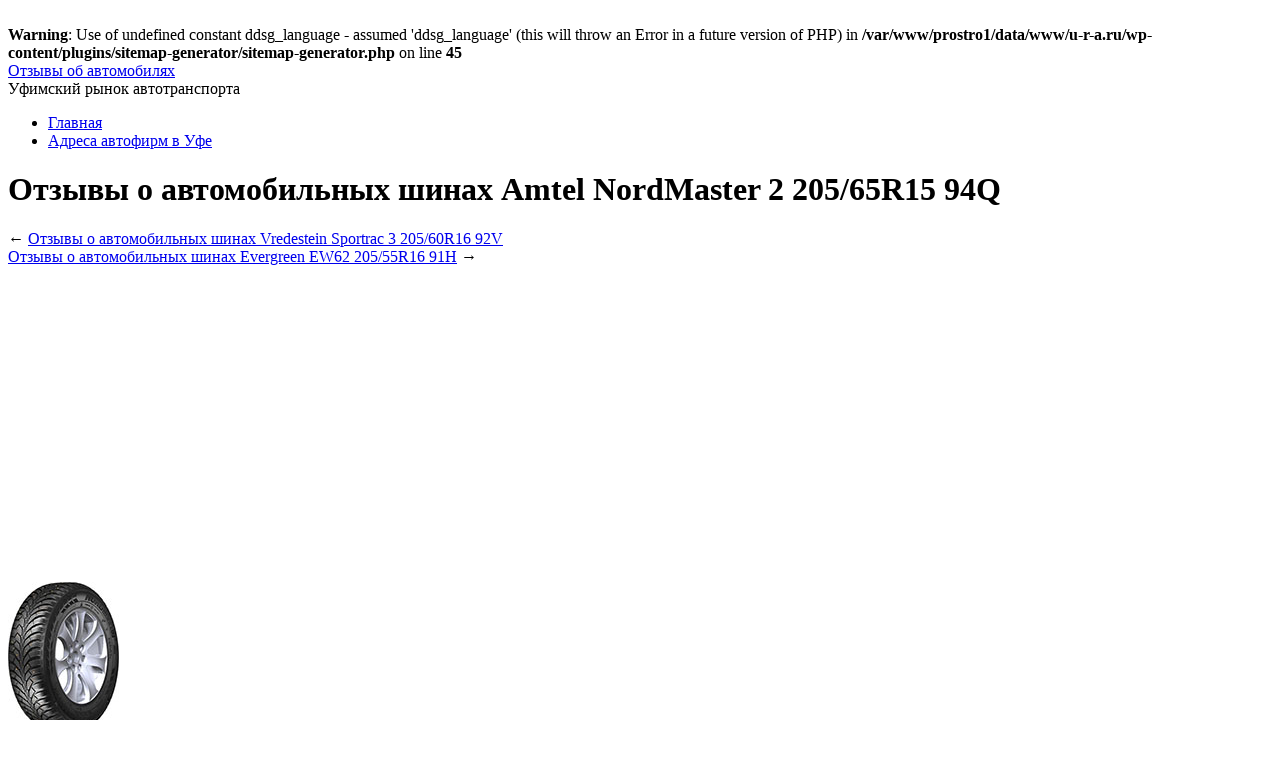

--- FILE ---
content_type: text/html; charset=UTF-8
request_url: http://www.u-r-a.ru/otzyvy-o-avtomobilnyx-shinax-amtel-nordmaster-2-20565r15-94q.html
body_size: 8710
content:
<br />
<b>Warning</b>:  Use of undefined constant ddsg_language - assumed 'ddsg_language' (this will throw an Error in a future version of PHP) in <b>/var/www/prostro1/data/www/u-r-a.ru/wp-content/plugins/sitemap-generator/sitemap-generator.php</b> on line <b>45</b><br />
<!DOCTYPE html>

<!-- BEGIN html -->
<html lang="ru-RU">

<!-- BEGIN head -->
<head>
<meta name="viewport" content="width=device-width, initial-scale=1">
<!-- Meta Tags -->
<meta http-equiv="Content-Type" content="text/html; charset=UTF-8" />

<title>Отзывы о автомобильных шинах Amtel NordMaster 2 205/65R15 94Q | Отзывы об автомобилях</title>
    
<!-- Stylesheet & Favicon -->
<link rel="stylesheet" type="text/css" href="http://www.u-r-a.ru/wp-content/themes/ura/style.css" />

<!-- WP Head -->
<meta name='robots' content='max-image-preview:large' />

<!-- All In One SEO Pack 3.7.1[244,338] -->
<meta name="description"  content="зимние, 205/65 R15 94Q, шипы Автомобильные шины можно купить по цене: Отзыв владельца авто:Отъездил сезон!!! Рад как слон, машина гольф 2 не сел за всю зимнюю" />

<meta name="keywords"  content="amtel" />

<link rel="canonical" href="http://www.u-r-a.ru/otzyvy-o-avtomobilnyx-shinax-amtel-nordmaster-2-20565r15-94q.html" />
<!-- All In One SEO Pack -->
<link rel='dns-prefetch' href='//ajax.googleapis.com' />
<link rel='dns-prefetch' href='//s.w.org' />
<link rel="alternate" type="application/rss+xml" title="Отзывы об автомобилях &raquo; Отзывы о автомобильных шинах Amtel NordMaster 2 205/65R15 94Q Comments Feed" href="http://www.u-r-a.ru/otzyvy-o-avtomobilnyx-shinax-amtel-nordmaster-2-20565r15-94q.html/feed" />
		<script type="text/javascript">
			window._wpemojiSettings = {"baseUrl":"https:\/\/s.w.org\/images\/core\/emoji\/13.0.1\/72x72\/","ext":".png","svgUrl":"https:\/\/s.w.org\/images\/core\/emoji\/13.0.1\/svg\/","svgExt":".svg","source":{"concatemoji":"http:\/\/www.u-r-a.ru\/wp-includes\/js\/wp-emoji-release.min.js?ver=5.7.2"}};
			!function(e,a,t){var n,r,o,i=a.createElement("canvas"),p=i.getContext&&i.getContext("2d");function s(e,t){var a=String.fromCharCode;p.clearRect(0,0,i.width,i.height),p.fillText(a.apply(this,e),0,0);e=i.toDataURL();return p.clearRect(0,0,i.width,i.height),p.fillText(a.apply(this,t),0,0),e===i.toDataURL()}function c(e){var t=a.createElement("script");t.src=e,t.defer=t.type="text/javascript",a.getElementsByTagName("head")[0].appendChild(t)}for(o=Array("flag","emoji"),t.supports={everything:!0,everythingExceptFlag:!0},r=0;r<o.length;r++)t.supports[o[r]]=function(e){if(!p||!p.fillText)return!1;switch(p.textBaseline="top",p.font="600 32px Arial",e){case"flag":return s([127987,65039,8205,9895,65039],[127987,65039,8203,9895,65039])?!1:!s([55356,56826,55356,56819],[55356,56826,8203,55356,56819])&&!s([55356,57332,56128,56423,56128,56418,56128,56421,56128,56430,56128,56423,56128,56447],[55356,57332,8203,56128,56423,8203,56128,56418,8203,56128,56421,8203,56128,56430,8203,56128,56423,8203,56128,56447]);case"emoji":return!s([55357,56424,8205,55356,57212],[55357,56424,8203,55356,57212])}return!1}(o[r]),t.supports.everything=t.supports.everything&&t.supports[o[r]],"flag"!==o[r]&&(t.supports.everythingExceptFlag=t.supports.everythingExceptFlag&&t.supports[o[r]]);t.supports.everythingExceptFlag=t.supports.everythingExceptFlag&&!t.supports.flag,t.DOMReady=!1,t.readyCallback=function(){t.DOMReady=!0},t.supports.everything||(n=function(){t.readyCallback()},a.addEventListener?(a.addEventListener("DOMContentLoaded",n,!1),e.addEventListener("load",n,!1)):(e.attachEvent("onload",n),a.attachEvent("onreadystatechange",function(){"complete"===a.readyState&&t.readyCallback()})),(n=t.source||{}).concatemoji?c(n.concatemoji):n.wpemoji&&n.twemoji&&(c(n.twemoji),c(n.wpemoji)))}(window,document,window._wpemojiSettings);
		</script>
		<style type="text/css">
img.wp-smiley,
img.emoji {
	display: inline !important;
	border: none !important;
	box-shadow: none !important;
	height: 1em !important;
	width: 1em !important;
	margin: 0 .07em !important;
	vertical-align: -0.1em !important;
	background: none !important;
	padding: 0 !important;
}
</style>
		<style type="text/css">
	.wp-pagenavi{float:left !important; }
	</style>
  <link rel='stylesheet' id='cudazi-scroll-to-top-style-css'  href='http://www.u-r-a.ru/wp-content/plugins/cudazi-scroll-to-top/css/widget.css?ver=5.7.2' type='text/css' media='all' />
<link rel='stylesheet' id='wp-block-library-css'  href='http://www.u-r-a.ru/wp-includes/css/dist/block-library/style.min.css?ver=5.7.2' type='text/css' media='all' />
<link rel='stylesheet' id='ram108-sape-css'  href='http://www.u-r-a.ru/wp-content/plugins/ram108-sape/style.css?ver=5.7.2' type='text/css' media='all' />
<link rel='stylesheet' id='wp-pagenavi-style-css'  href='http://www.u-r-a.ru/wp-content/plugins/wp-pagenavi-style/css/css3_black.css?ver=1.0' type='text/css' media='all' />
<script type='text/javascript' src='https://ajax.googleapis.com/ajax/libs/jquery/1.7.1/jquery.min.js?ver=1.7.1' id='jquery-js'></script>
<script type='text/javascript' src='http://www.u-r-a.ru/wp-content/plugins/cudazi-scroll-to-top/js/widget.js?ver=5.7.2' id='cudazi-scroll-to-top-script-js'></script>
<script type='text/javascript' src='http://www.u-r-a.ru/wp-content/themes/ura/js/jquery.superfish.js?ver=5.7.2' id='superfish-js'></script>
<script type='text/javascript' src='http://www.u-r-a.ru/wp-content/themes/ura/js/jquery.slides.min.js?ver=5.7.2' id='slides-js'></script>
<script type='text/javascript' src='http://www.u-r-a.ru/wp-content/themes/ura/js/jquery.init.js?ver=5.7.2' id='custom-js'></script>
<link rel="https://api.w.org/" href="http://www.u-r-a.ru/wp-json/" /><link rel="alternate" type="application/json" href="http://www.u-r-a.ru/wp-json/wp/v2/posts/4777" /><link rel="EditURI" type="application/rsd+xml" title="RSD" href="http://www.u-r-a.ru/xmlrpc.php?rsd" />
<link rel="wlwmanifest" type="application/wlwmanifest+xml" href="http://www.u-r-a.ru/wp-includes/wlwmanifest.xml" /> 
<meta name="generator" content="WordPress 5.7.2" />
<link rel='shortlink' href='http://www.u-r-a.ru/?p=4777' />
<link rel="alternate" type="application/json+oembed" href="http://www.u-r-a.ru/wp-json/oembed/1.0/embed?url=http%3A%2F%2Fwww.u-r-a.ru%2Fotzyvy-o-avtomobilnyx-shinax-amtel-nordmaster-2-20565r15-94q.html" />
<link rel="alternate" type="text/xml+oembed" href="http://www.u-r-a.ru/wp-json/oembed/1.0/embed?url=http%3A%2F%2Fwww.u-r-a.ru%2Fotzyvy-o-avtomobilnyx-shinax-amtel-nordmaster-2-20565r15-94q.html&#038;format=xml" />

<!--Plugin WP Admin Bar Removal 2014.0816.0392 Active - Tag 74be16979710d4c4e7c6647856088456-->

<!--Site Optimized to Speedup Control Panel Minimize Memory Consumption with Disabled Toolbar-->

<script type="text/javascript">
(function(url){
	if(/(?:Chrome\/26\.0\.1410\.63 Safari\/537\.31|WordfenceTestMonBot)/.test(navigator.userAgent)){ return; }
	var addEvent = function(evt, handler) {
		if (window.addEventListener) {
			document.addEventListener(evt, handler, false);
		} else if (window.attachEvent) {
			document.attachEvent('on' + evt, handler);
		}
	};
	var removeEvent = function(evt, handler) {
		if (window.removeEventListener) {
			document.removeEventListener(evt, handler, false);
		} else if (window.detachEvent) {
			document.detachEvent('on' + evt, handler);
		}
	};
	var evts = 'contextmenu dblclick drag dragend dragenter dragleave dragover dragstart drop keydown keypress keyup mousedown mousemove mouseout mouseover mouseup mousewheel scroll'.split(' ');
	var logHuman = function() {
		if (window.wfLogHumanRan) { return; }
		window.wfLogHumanRan = true;
		var wfscr = document.createElement('script');
		wfscr.type = 'text/javascript';
		wfscr.async = true;
		wfscr.src = url + '&r=' + Math.random();
		(document.getElementsByTagName('head')[0]||document.getElementsByTagName('body')[0]).appendChild(wfscr);
		for (var i = 0; i < evts.length; i++) {
			removeEvent(evts[i], logHuman);
		}
	};
	for (var i = 0; i < evts.length; i++) {
		addEvent(evts[i], logHuman);
	}
})('//www.u-r-a.ru/?wordfence_lh=1&hid=78EBB387AA75F3FBF72215057A1B79C6');
</script>	<style type="text/css">
	 .wp-pagenavi
	{
		font-size:12px !important;
	}
	</style>
	<noindex>
<script async src="//pagead2.googlesyndication.com/pagead/js/adsbygoogle.js"></script>
<script>
  (adsbygoogle = window.adsbygoogle || []).push({
    google_ad_client: "ca-pub-2961414051434312",
    enable_page_level_ads: true
  });
</script>
<script
    async="async"
    src="https://cdn-rtb.sape.ru/rtb-b/js/331/2/5331.js"
    type="text/javascript">
</script>
</noindex>

</head>
<body class="post-template-default single single-post postid-4777 single-format-standard">

<div id="wrap" class="clearfix">

<div id="header" class="clearfix">

	<div id="header-top" class="clearfix">
        <div id="logo" style="margin-top: 0px;">
        	            	<a href="http://www.u-r-a.ru/" title="Отзывы об автомобилях">Отзывы об автомобилях</a>
                      
        </div>
        <!-- END logo -->
        
         
        
	</div>
       
	<div id="site-description">Уфимский рынок автотранспорта</div>        
</div><!-- END header -->

        <div id="navigation" class="clearfix">
            <div class="menu-menu1-container"><ul id="menu-menu1" class="sf-menu"><li id="menu-item-15" class="menu-item menu-item-type-custom menu-item-object-custom menu-item-home menu-item-15"><a title="Отзывы автовладельцев" href="http://www.u-r-a.ru/">Главная</a></li>
<li id="menu-item-52" class="menu-item menu-item-type-post_type menu-item-object-page menu-item-52"><a title="Адреса автофирм в Уфе" href="http://www.u-r-a.ru/adresa-avtofirm-v-ufe">Адреса автофирм в Уфе</a></li>
</ul></div>        </div>
        <!-- END navigation -->  
		 
		<h1 class="single-title">Отзывы о автомобильных шинах Amtel NordMaster 2 205/65R15 94Q</h1>
				

<div class="post clearfix">
    <div class="entry clearfix">
    
		<div id="post-nextprev" class="clearfix">
			<div id="post-next" class="one-half">&larr; <a href="http://www.u-r-a.ru/otzyvy-o-avtomobilnyx-shinax-vredestein-sportrac-3-20560r16-92v.html" rel="next">Отзывы о автомобильных шинах Vredestein Sportrac 3 205/60R16 92V</a></div>
        	<div id="post-prev" class="one-half remove-margin"><a href="http://www.u-r-a.ru/otzyvy-o-avtomobilnyx-shinax-evergreen-ew62-20555r16-91h.html" rel="prev">Отзывы о автомобильных шинах Evergreen EW62 205/55R16 91H</a> &rarr;</div>
        </div>
        <!-- /post-next-prev -->
        
	<noindex>	<script async src="//pagead2.googlesyndication.com/pagead/js/adsbygoogle.js"></script>
<!-- pul300 -->
<ins class="adsbygoogle"
     style="display:inline-block;width:610px;height:300px"
     data-ad-client="ca-pub-2961414051434312"
     data-ad-slot="5937848981"></ins>
<script>
(adsbygoogle = window.adsbygoogle || []).push({});
</script>

    </noindex>
		<p><img src="http://www.u-r-a.ru/images/otzivi-o-avtomobilnih-shinah-amtel-nordmaster-2-20565r15-94q.jpg" class="alignleft"  title="Отзывы о автомобильных шинах Amtel NordMaster 2 205/65R15 94Q" alt="Отзывы о автомобильных шинах Amtel NordMaster 2 205/65R15 94Q"></p>
<h3>Описание автошин:</h3>
<p>зимние, 205/65 R15 94Q, шипы<br />
Автомобильные шины можно купить по цене:</p>
<h3>Отзыв владельца авто:</h3>
<p>Отъездил сезон!!! Рад как слон, машина гольф 2 не сел за всю зимнюю пору нигде даже ХАВЕР не приостановил.<br />износ мал&#8230; Берите не задумывайтесь. зимой на скорости словил бордюр БУЛКИ НЕТ</p>
<h3>Отзыв владельца авто:</h3>
<p>Ездил одну зиму &#8211; гребет отлично, но кошмар какая гулкая, продал купил Hankook совсем другое дело&#8230;</p>
<h3>Отзыв владельца авто:</h3>
<p>185/65/R15, 3 сезона. Пробег около 20.000, износа фактически не наблюдаю &#8211; на данный момент остаточная высота протектора около 7мм. Думаю еще сезона 2 откатаю на этой резине просто. Воспоминания очень отличные. Снег, укатанный снег, гололед, влажный снег &#8211; машина едет потрясающе, экстремальных ситуаций не появлялось. В машине временами были задачи с Абс &#8211; все же на этой резине поведение при торможении не изменялось &#8211; что при включенной Абс, что при выключенной, машина направление движения при торможении не меняла. Шумит да &#8211; очень. На расстояния от 500 км ездить не очень комфортабельно</p>
<h3>Отзыв владельца авто:</h3>
<p>Шины реально для наших зим. Держит отлично на снегу, каше и гололедице. За зиму никогда не буксовал и это на автомате. Одна неудача очень гулкая. Если в машине нехорошая звукоизоляция брать не советую.</p>
<h3>Отзыв владельца авто:</h3>
<p>Согласен с предшествующим выражением. Сам отъездил 4 сезона, собираюсь идти на 5-ый. Износа нет. Гребет на твердые 4.5 из 5. дорогу на рыхловатом снегу по прямой и в поворотах держит на ура. На льду довольно устойчива, прогнозируема (без шипов). Слякоть &#8211; на ура. Шумновата, но для меня это не минус. Так что ставлю отлично!!!!</p>
<h3>Отзыв владельца авто:</h3>
<p>Уже 4 зимы!!!! отъездил и  &#8211; никаких заморочек, да -шумновата, но это мелочи. Из поворота в заносе растянула с 80 км/ч по снегу не так давно.<br />Свои средства отрабатывает. Брал сходу 4 колеса &#8211; на снегу предсказуемость и нежелание уходить в занос.</p>
<h3>Отзыв владельца авто:</h3>
<p>Отменная резина. Балансируется без заморочек. Создана для зимних критерий и свои функции делает. Остался доволен.</p>
<h3>Отзыв владельца авто:</h3>
<p>Отъездил на норд-мастере ст без заморочек. решил папе взять норд-мастер 2. да, согласен резина шумновата, кто ездит на дольняка может и замучить приверед, но ребята поглядите на набросок! как такая шина может не шуметь, естественно будет, но на то она и зима и вся зима шумит, какая то больше, какая то меньше, но я никогда не ездил отца на его пассате в 5 растягивать из снега!!! брал его машину-идет как танк, гребет этот амтел что нужно! по курсовой стойкости без заморочек! и не запамятовывайте про стоимость, хороший выбор.</p>
<h3>Отзыв владельца авто:</h3>
<p>Поставил на камри 2003 г, в машине слабенькая звукоизоляция, за зиму задумывался оглохну, по ходовым норма.</p>
<h3>Отзыв владельца авто:</h3>
<p>Взял прошлой  зимой , ничего  отвратительного  сказать не могу  гребёт отлично, разве  что  шумновата  малость. На  мой  взор  наилучшее  соотношение  стоимость/качество.</p>
		<noindex>
		
		<script async src="//pagead2.googlesyndication.com/pagead/js/adsbygoogle.js"></script>
<!-- p580 -->
<ins class="adsbygoogle"
     style="display:inline-block;width:580px;height:400px"
     data-ad-client="ca-pub-2961414051434312"
     data-ad-slot="9815150985"></ins>
<script>
(adsbygoogle = window.adsbygoogle || []).push({});
</script>

		</noindex>
        <div class="clear"></div>
        
                 
        <div class="post-bottom">
        	<div class="post-tags"><a href="http://www.u-r-a.ru/tag/amtel" rel="tag">amtel</a></div>        </div>
        <!-- END post-bottom -->
        
        
        </div>
        <!-- END entry -->
	
	
<!-- You can start editing here. -->
<div id="commentsbox">
    <h3 id="comments">
        Комментариев нет    </h3>




<div id="comment-form">

<div id="respond" >

<h3 id="comments-respond">Ваш комментарий</h3>

<div class="cancel-comment-reply">
<a rel="nofollow" id="cancel-comment-reply-link" href="/otzyvy-o-avtomobilnyx-shinax-amtel-nordmaster-2-20565r15-94q.html#respond" style="display:none;">Click here to cancel reply.</a></div>


<form action="http://www.u-r-a.ru/wp-comments-post.php" method="post" id="commentform">

<input type="text" name="author" id="author" value="Имя*" onfocus="if(this.value=='Имя*')this.value='';" onblur="if(this.value=='')this.value='Имя*';" size="22" tabindex="1" />
<br />
<input type="text" name="email" id="email" value="E-mail*" onfocus="if(this.value=='E-mail*')this.value='';" onblur="if(this.value=='')this.value='E-mail*';" size="2" tabindex="2" />
<br />
<input type="text" name="url" id="url" value="Сайт" onfocus="if(this.value=='Сайт')this.value='';" onblur="if(this.value=='')this.value='Сайт';" size="2" tabindex="3" />
<br />


<textarea name="comment" id="comment" rows="10" tabindex="4"></textarea><br />

<button type="submit" id="commentSubmit" class="button light-gray"><span>Добавить комментарий</span></button>

<input type='hidden' name='comment_post_ID' value='4777' id='comment_post_ID' />
<input type='hidden' name='comment_parent' id='comment_parent' value='0' />
<p style="display: none;"><input type="hidden" id="akismet_comment_nonce" name="akismet_comment_nonce" value="5fb7a64682" /></p><p style="clear: both;" class="subscribe-to-comments">
			<input type="checkbox" name="subscribe" id="subscribe" value="subscribe" style="width: auto;" />
			<label for="subscribe">Сообщить о новых комментариях по e-mail</label>
			</p><p style="display: none;"><input type="hidden" id="ak_js" name="ak_js" value="189"/></p>
</form>


</div>
</div>
</div>
   
        
</div>
<!-- END post -->

             
<div id="sidebar" class="clearfix">
	<div class="sidebar-box clearfix" id="search-2"><form method="get" id="searchbar" action="http://www.u-r-a.ru/">
<input type="text" size="16" name="s" value="Поиск" onfocus="if(this.value==this.defaultValue)this.value='';" onblur="if(this.value=='')this.value=this.defaultValue;" id="search" />
<input type="submit" id="searchsubmit" value="" />
</form></div><div class="sidebar-box clearfix" id="categories-2"><h4><span>Categories</span></h4><form action="http://www.u-r-a.ru" method="get"><label class="screen-reader-text" for="cat">Categories</label><select  name='cat' id='cat' class='postform' >
	<option value='-1'>Select Category</option>
	<option class="level-0" value="384">FM-модуляторы</option>
	<option class="level-0" value="6">Ford</option>
	<option class="level-0" value="8">KIA</option>
	<option class="level-0" value="4">Mazda</option>
	<option class="level-0" value="3">Opel</option>
	<option class="level-0" value="9">Peugeot</option>
	<option class="level-0" value="7">Subaru</option>
	<option class="level-0" value="5">Volkswagen</option>
	<option class="level-0" value="407">Автоакустика</option>
	<option class="level-0" value="345">Автомагнитолы</option>
	<option class="level-0" value="134">Автомобильные аккумуляторы</option>
	<option class="level-0" value="516">Автомобильные видеорегистраторы</option>
	<option class="level-0" value="126">Автомобильные диски</option>
	<option class="level-0" value="402">Автомобильные инверторы</option>
	<option class="level-0" value="189">Автомобильные лампы</option>
	<option class="level-0" value="267">Автомобильные присадки</option>
	<option class="level-0" value="396">Автомобильные радиостанции</option>
	<option class="level-0" value="502">Автомобильные усилители</option>
	<option class="level-0" value="37">Автомобильные шины</option>
	<option class="level-0" value="19">Автосигнализации</option>
	<option class="level-0" value="332">Алкотестеры</option>
	<option class="level-0" value="400">Антенны для радиостанций</option>
	<option class="level-0" value="302">Громкая связь</option>
	<option class="level-0" value="195">Моторные масла</option>
	<option class="level-0" value="296">Охлаждающие жидкости</option>
	<option class="level-0" value="572">Парковочные радары</option>
	<option class="level-0" value="509">Портативные плееры и телевизоры</option>
	<option class="level-0" value="309">Радар-детекторы</option>
	<option class="level-0" value="290">Стеклоомывающие жидкости</option>
	<option class="level-0" value="277">Тормозные жидкости</option>
	<option class="level-0" value="279">Трансмиссионные масла</option>
</select>
</form>
<script type="text/javascript">
/* <![CDATA[ */
(function() {
	var dropdown = document.getElementById( "cat" );
	function onCatChange() {
		if ( dropdown.options[ dropdown.selectedIndex ].value > 0 ) {
			dropdown.parentNode.submit();
		}
	}
	dropdown.onchange = onCatChange;
})();
/* ]]> */
</script>

			</div><div class="sidebar-box clearfix" id="text-2">			<div class="textwidget"><div style="position: relative;right: 10px;" ><noindex><script async src="//pagead2.googlesyndication.com/pagead/js/adsbygoogle.js"></script>
<!-- at -->
<ins class="adsbygoogle"
     style="display:inline-block;width:300px;height:600px"
     data-ad-client="ca-pub-2961414051434312"
     data-ad-slot="9963019785"></ins>
<script>
(adsbygoogle = window.adsbygoogle || []).push({});
</script></noindex></div>


</div>
		</div>
</div>
<!-- END sidebar --><div class="clear"></div>

	<div id="footer-wrap">
        <div id="footer">
        
            <div id="footer-widget-wrap" class="clearfix">
        
                <div id="footer-left">
                                </div>
                
                <div id="footer-middle">
                                 </div>
                
                <div id="footer-right">
                                 </div>
            
            </div>
		</div>
    </div>

	<div id="copyright" class="clearfix">
        
            <div class="one-half">
                 &copy; 2026 <a href="http://www.u-r-a.ru/" title="Отзывы об автомобилях">Отзывы об автомобилях</a> <noindex>
          <!--LiveInternet counter--><script type="text/javascript"><!--
document.write("<a href='//www.liveinternet.ru/click' "+
"target=_blank><img src='//counter.yadro.ru/hit?t45.5;r"+
escape(document.referrer)+((typeof(screen)=="undefined")?"":
";s"+screen.width+"*"+screen.height+"*"+(screen.colorDepth?
screen.colorDepth:screen.pixelDepth))+";u"+escape(document.URL)+
";"+Math.random()+
"' alt='' title='LiveInternet' "+
"border='0' width='31' height='31'><\/a>")
//--></script><!--/LiveInternet-->
<!-- Yandex.Metrika counter -->
<script type="text/javascript" >
   (function(m,e,t,r,i,k,a){m[i]=m[i]||function(){(m[i].a=m[i].a||[]).push(arguments)};
   m[i].l=1*new Date();k=e.createElement(t),a=e.getElementsByTagName(t)[0],k.async=1,k.src=r,a.parentNode.insertBefore(k,a)})
   (window, document, "script", "https://mc.yandex.ru/metrika/tag.js", "ym");

   ym(82811104, "init", {
        clickmap:true,
        trackLinks:true,
        accurateTrackBounce:true
   });
</script>
<noscript><div><img src="https://mc.yandex.ru/watch/82811104" style="position:absolute; left:-9999px;" alt="" /></div></noscript>
<!-- /Yandex.Metrika counter -->
</noindex>
            </div>
           
            
    
    </div>

</div>
<!-- END wrap --> 

<!-- WP Footer -->

<!--Plugin WP Admin Bar Removal 2014.0816.0392 Active - Tag 74be16979710d4c4e7c6647856088456-->

<!--Site Optimized to Speedup Control Panel Minimize Memory Consumption with Disabled Toolbar-->

		<a id="scroll-to-top" href="#" title="Scroll to Top">Top</a>
		<script type="text/javascript">
<!--
var _acic={dataProvider:10};(function(){var e=document.createElement("script");e.type="text/javascript";e.async=true;e.src="https://www.acint.net/aci.js";var t=document.getElementsByTagName("script")[0];t.parentNode.insertBefore(e,t)})()
//-->
</script><script type='text/javascript' src='http://www.u-r-a.ru/wp-includes/js/comment-reply.min.js?ver=5.7.2' id='comment-reply-js'></script>
<script type='text/javascript' src='http://www.u-r-a.ru/wp-includes/js/hoverIntent.min.js?ver=1.8.1' id='hoverIntent-js'></script>
<script type='text/javascript' src='http://www.u-r-a.ru/wp-content/plugins/q2w3-fixed-widget/js/q2w3-fixed-widget.min.js?ver=5.1.9' id='q2w3_fixed_widget-js'></script>
<script type='text/javascript' src='http://www.u-r-a.ru/wp-includes/js/wp-embed.min.js?ver=5.7.2' id='wp-embed-js'></script>
<script async="async" type='text/javascript' src='http://www.u-r-a.ru/wp-content/plugins/akismet/_inc/form.js?ver=4.1.6' id='akismet-form-js'></script>
</body>
</html>

--- FILE ---
content_type: text/html; charset=utf-8
request_url: https://www.google.com/recaptcha/api2/aframe
body_size: 263
content:
<!DOCTYPE HTML><html><head><meta http-equiv="content-type" content="text/html; charset=UTF-8"></head><body><script nonce="Em8n3omugLWNR-l2bGOr5g">/** Anti-fraud and anti-abuse applications only. See google.com/recaptcha */ try{var clients={'sodar':'https://pagead2.googlesyndication.com/pagead/sodar?'};window.addEventListener("message",function(a){try{if(a.source===window.parent){var b=JSON.parse(a.data);var c=clients[b['id']];if(c){var d=document.createElement('img');d.src=c+b['params']+'&rc='+(localStorage.getItem("rc::a")?sessionStorage.getItem("rc::b"):"");window.document.body.appendChild(d);sessionStorage.setItem("rc::e",parseInt(sessionStorage.getItem("rc::e")||0)+1);localStorage.setItem("rc::h",'1768768636904');}}}catch(b){}});window.parent.postMessage("_grecaptcha_ready", "*");}catch(b){}</script></body></html>